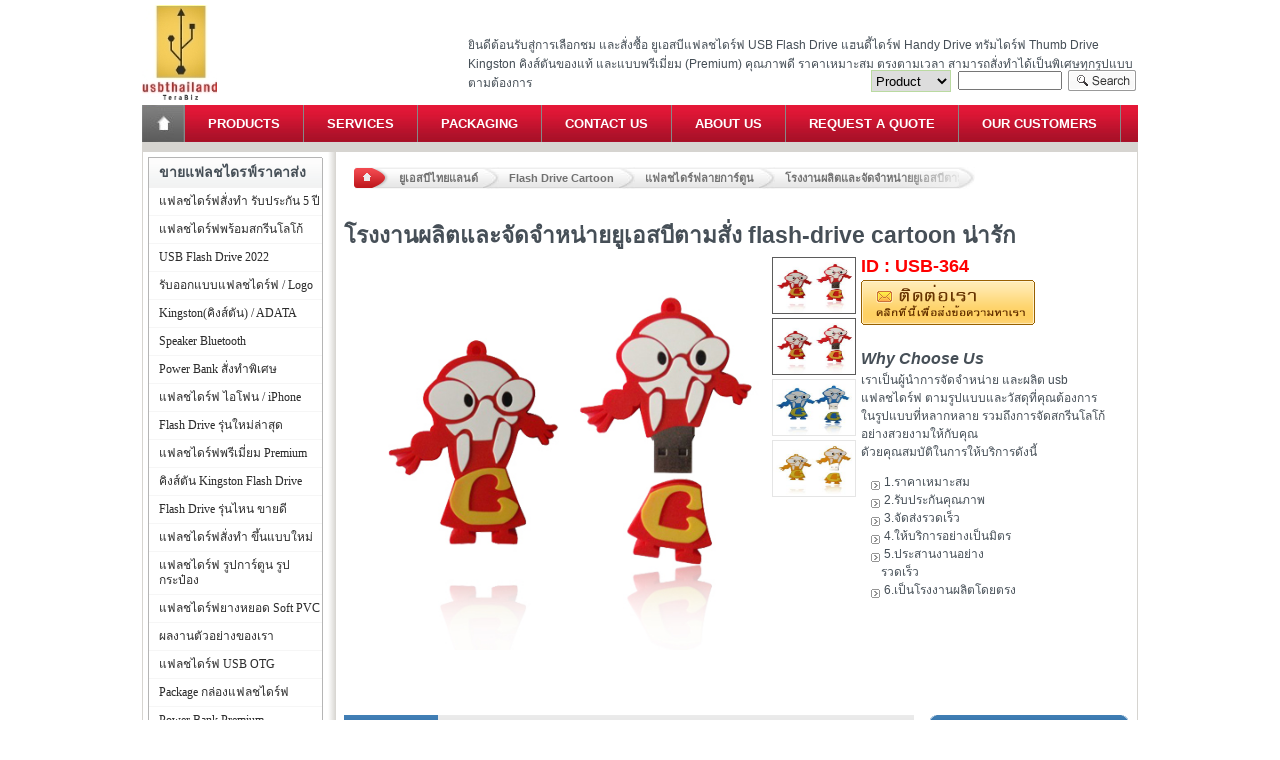

--- FILE ---
content_type: text/html
request_url: https://www.usbthailand.com/flash-drive-cartoon-can/cartoon-style/364.htm
body_size: 13015
content:
<!DOCTYPE html PUBLIC "-//W3C//DTD XHTML 1.0 Transitional//EN" "http://www.w3.org/TR/xhtml1/DTD/xhtml1-transitional.dtd">
<html>
<title>โรงงานผลิตและจัดจำหน่ายยูเอสบีตามสั่ง flash-drive cartoon น่ารัก 364</title>
<meta content="text/html; charset=windows-874" http-equiv="content-type" />
<meta content="ขายและรับผลิต รับทำ แฟลชไดร์ฟ ลายการ์ตูน Cartoon Flash-Drive แฟนซี น่ารัก ราคาถูก โรงงานผลิตและจัดยูเอสบีตามสั่ง flash-drive cartoon น่ารัก USB-364 ราคาส่ง" name="Description" />
<meta content="summary" name="twitter:card" />
<meta content="@usbthailand" name="twitter:site" />
<meta content="@wvirachai" name="twitter:creator" />
<meta content="โรงงานผลิตและจัดจำหน่ายยูเอสบีตามสั่ง flash-drive cartoon น่ารัก 364" name="twitter:title"/>
<meta content="ขายและรับผลิต รับทำ แฟลชไดร์ฟ ลายการ์ตูน Cartoon Flash-Drive แฟนซี น่ารัก ราคาถูก โรงงานผลิตและจัดยูเอสบีตามสั่ง flash-drive cartoon น่ารัก USB-364 ราคาส่ง" name="twitter:description" />
<meta content="https://www.usbthailand.com/photo/thumb/1-100603150U60-L.jpg" name="twitter:image" /><!-- 150X150 -->
<meta content="โรงงานผลิตและจัดจำหน่ายยูเอสบีตามสั่ง flash-drive cartoon น่ารัก 364 By USBThailand.Com" name="twitter:image:alt" />
<meta content="article" property="og:type" />
<meta content="โรงงานผลิตและจัดจำหน่ายยูเอสบีตามสั่ง flash-drive cartoon น่ารัก 364" property="og:title" />
<meta content="ขายและรับผลิต รับทำ แฟลชไดร์ฟ ลายการ์ตูน Cartoon Flash-Drive แฟนซี น่ารัก ราคาถูก โรงงานผลิตและจัดยูเอสบีตามสั่ง flash-drive cartoon น่ารัก USB-364 ราคาส่ง" name="og:description" /><!-- Char 143 -->
<meta content="https://www.usbthailand.com/flash-drive-cartoon-can/cartoon-style/364.htm" property="og:url" />
<meta content="https://www.usbthailand.com/photo/thumb/1-100603150U60-L.jpg" name="og:image" /><!-- Tag format OK - " /> -->
<meta content="โรงงานผลิตและจัดจำหน่ายยูเอสบีตามสั่ง flash-drive cartoon น่ารัก 364 By USBThailand.Com" name="og:image:alt" />
<meta content="1159338861" property="fb:admins" />
<meta content="Mr.Virachai Wongsena" name="Author" />
<meta content="width=device-width, initial-scale=1" name="viewport" />
<link rel="canonical" href="https://www.usbthailand.com/flash-drive-cartoon-can/cartoon-style/364.htm" />
<link rel="alternate" media="only screen and (max-width: 640px)" href="https://www.usbthailand.com/m/flash-drive-cartoon-can/cartoon-style/364.htm" />
<link rel="stylesheet" type="text/css" href="https://www.usbthailand.com/include/main.css" media="screen" onload="this.onload=null;this.removeAttribute('media');"  />
<!-- <link rel="stylesheet" type="text/css" href="https://www.usbthailand.com/include/163.css" media="screen" /> -->
<link rel="stylesheet" type="text/css" href="https://www.usbthailand.com/include/09.css" media="screen" onload="this.onload=null;this.removeAttribute('media');"  />
<!-- <link rel="stylesheet" type="text/css" href="https://www.usbthailand.com/include/stepNav.css"media="screen" /> -->
<link rel="shortcut icon" href="https://www.usbthailand.com/favicon.ico" />
<style>	@media print{body{background-color:#90ee90}}</style>
<script src="https://www.usbthailand.com/include/slim.js"></script>
<style>
div.productOptions p.price {
	max-height:18px;
	max-width: 148px; 
	overflow: hidden;
}

div.productOptions h3, div.productOptions a:last-child {
	max-height:44px;
	max-width: 146px; 
	overflow: hidden;
}
</style>
<!-- Facebook Pixel Code --> 
<script> 
!function(f,b,e,v,n,t,s) 
{if(f.fbq)return;n=f.fbq=function(){n.callMethod? 
n.callMethod.apply(n,arguments):n.queue.push(arguments)}; 
if(!f._fbq)f._fbq=n;n.push=n;n.loaded=!0;n.version='2.0'; 
n.queue=[];t=b.createElement(e);t.async=!0; 
t.src=v;s=b.getElementsByTagName(e)[0]; 
s.parentNode.insertBefore(t,s)}(window, document,'script', 
'https://connect.facebook.net/en_US/fbevents.js'); 
fbq('init', '922175784487584'); 
fbq('track', 'PageView'); 
</script> 
<noscript><img height="1" width="1" style="display:none" 
src="https://www.facebook.com/tr?id=922175784487584&ev=PageView&noscript=1" 
/></noscript> 
<!-- Google Tag Manager -->
<script>(function(w,d,s,l,i){w[l]=w[l]||[];w[l].push({'gtm.start':
new Date().getTime(),event:'gtm.js'});var f=d.getElementsByTagName(s)[0],
j=d.createElement(s),dl=l!='dataLayer'?'&l='+l:'';j.async=true;j.src=
'https://www.googletagmanager.com/gtm.js?id='+i+dl;f.parentNode.insertBefore(j,f);
})(window,document,'script','dataLayer','GTM-KGMBR8G');</script>
<!-- End Google Tag Manager โ€”>

<!-- Google Tag Manager -->
<script>(function(w,d,s,l,i){w[l]=w[l]||[];w[l].push({'gtm.start':
new Date().getTime(),event:'gtm.js'});var f=d.getElementsByTagName(s)[0],
j=d.createElement(s),dl=l!='dataLayer'?'&l='+l:'';j.async=true;j.src=
'https://www.googletagmanager.com/gtm.js?id='+i+dl;f.parentNode.insertBefore(j,f);
})(window,document,'script','dataLayer','GTM-KF8DK5KS');</script>
<!-- End Google Tag Manager -->

<!-- End Facebook Pixel Code -->
<script type="application/ld+json">
    {
      "@context": "https://schema.org",
      "@type": "ElectronicsStore",
	  "name": "USBThailand",
      "image": [
        "https://www.usbthailand.com/photos/USB_1x1.jpg",
        "https://www.usbthailand.com/photos/USB_4x3.jpg",
        "https://www.usbthailand.com/photos/USB_16x9.jpg"
       ],
      "address": {
        "@type": "PostalAddress",
        "streetAddress": "50/238 Moo4 Prachauthid Road, Tungkru, Tungkru",
        "addressLocality": "Bangkok",
        "addressRegion": "BKK",
        "postalCode": "10140",
        "addressCountry": "TH"
      },
      "review": {
        "@type": "Review",
        "reviewRating": {
          "@type": "Rating",
          "ratingValue": "5",
          "bestRating": "5"
        },
        "author": {
          "@type": "Person",
          "name": "Virachai Wongsena"
        }
      },
      "geo": {
        "@type": "GeoCoordinates",
        "latitude": 13.6314129,
        "longitude": 100.4981736
      },
      "url": "https://www.usbthailand.com/contactus.php",
      "telephone": "+66851692205",
      "servesCuisine": "Thailand",
      "priceRange": "$",
      "openingHoursSpecification": [
        {
          "@type": "OpeningHoursSpecification",
          "dayOfWeek": [
            "Monday",
            "Tuesday",
			"Wednesday",
            "Thursday",
            "Friday",
			"Saturday"
          ],
          "opens": "08:00",
          "closes": "18:00"
        }
      ]
    }
</script>
<style>
div#detailImage > img{max-height:450px};
</style>
<!-- <script src="https://www.usbthailand.com/include/jquery-2.2.4.min.js"></script> -->
</head>

<body style="margin-left:0px;">
<div class="clearfix" id="mainContainer">
<!-- Global site tag (gtag.js) - Google Analytics -->
<script async src="https://www.googletagmanager.com/gtag/js?id=UA-210325035-1"></script>
<script>
  window.dataLayer = window.dataLayer || [];
  function gtag(){dataLayer.push(arguments);}
  gtag('js', new Date());

  gtag('config', 'UA-210325035-1');
</script>
<script type="text/javascript">
 //UA-210325035-1 2021
 //UA-38310098-1 Old
 /*
  var _gaq = _gaq || [];
  _gaq.push(['_setAccount', 'UA-210325035-1']);
  _gaq.push(['_trackPageview']);
 
  (function() {
    var ga = document.createElement('script'); ga.type = 'text/javascript'; ga.async = true;
    ga.src = ('https:' == document.location.protocol ? 'https://ssl' : 'http://www') + '.google-analytics.com/ga.js';
    var s = document.getElementsByTagName('script')[0]; s.parentNode.insertBefore(ga, s);
  })();
 */
</script>
<div class="clearfix" id="topSection" style="padding-top:0px">

<div id="header" style="margin-top:0px">
<h1 id="H1Logo"><a class="hC" href="https://www.usbthailand.com/flash-drive.html" title="แฟลชไดร์ฟ ขายส่ง แฮนดี้ไดร์ฟ รับทำ Flash Drive ราคาถูก ทรัมไดร์ฟ">แฟลชไดร์ฟ ขายส่ง แฮนดี้ไดร์ฟ รับทำ Flash Drive ราคาถูก ทรัมไดร์ฟ</a></h1>
<div class="topsearch" style="margin-top:35px">
	<div class="toptext">ยินดีต้อนรับสู่การเลือกชม และสั่งซื้อ ยูเอสบีแฟลชไดร์ฟ USB Flash Drive แฮนดี้ไดร์ฟ Handy Drive ทรัมไดร์ฟ Thumb Drive Kingston คิงส์ตันของแท้ และแบบพรีเมี่ยม (Premium) คุณภาพดี ราคาเหมาะสม ตรงตามเวลา สามารถสั่งทำได้เป็นพิเศษทุกรูปแบบตามต้องการ</div>
	
	<div class="topsearch2" style="border:0px solid red;">
		<form enctype="multipart/form-data" method="get" action="https://www.usbthailand.com/search.php" style="padding:0px; margin:0px;">
			<table style="margin-top:0px;width:272px;" border="0" align="right">
				<tbody>
					<tr style="height: 20px;">
						<td style="padding:0px;border:0px;">
						<select id="search-option" class="search-option" name="searchtype" style="width:80px;">
							<option selected value="titlekeyword">Product</option>
							<option value=title>ID</option>
							</select>
						</td>
						<td style="padding:0px;border:0px;">
						<input name="keyword" style="width: 100px;">
						</td>
						<td style="text-align: right;padding:0px;border:0px;">
						<button class="search-submit" type="submit">Search</button>
						</td>
					</tr>
				</tbody>
			</table>
		</form>
	</div> 
</div>
</div>

<div id="menu" class="clearfix">
<ul style="padding:0px;border:0px;margin:0px;">
	<li class="home"><a title="USBThailand Home" href="https://www.usbthailand.com/flash-drive.html">Home</a></li>
	<li><a title="USBThailand Products" href="https://www.usbthailand.com/products/">Products</a></li>
	<li><a title="USBThailand Services" href="https://www.usbthailand.com/services.php">Services</a></li>
	<li><a title="USBThailand Packaging" href="https://www.usbthailand.com/packaging-flash-drive/">Packaging</a></li>
	<li><a title="Contact USBThailand" href="https://www.usbthailand.com/contactus.php">Contact Us</a></li>
	<li><a title="About USBThailand" href="https://www.usbthailand.com/aboutus.php">About Us</a></li>
	<li><a title="USBThailand Request" href="https://www.usbthailand.com/requestquote.php">Request a Quote</a></li>
	<li><a title="USBThailand Our Customers" href="https://www.usbthailand.com/our-portfolio/">Our Customers</a></li>
</ul>
</div>

</div>
	<div id="mainSection" style="margin-left:0px;">
		<div id="mainBg" class="clearfix" style="position:relative;z-index:1;">
			<div id="middleCol">

<!-- +Content -->
<div class="middleColContentWhite clearfix" id="product">
	<ul class="clearfix" id="breadcrumb">
		<li class="home">&nbsp;</li>
		<li><a href="https://www.usbthailand.com/flash-drive.html">ยูเอสบีไทยแลนด์</a></li>
		<!-- <li><a href="products.php">Products</a></li> -->
		<li><a href="https://www.usbthailand.com/flash-drive-cartoon-can/">Flash Drive Cartoon</a></li>
		<li><a href="https://www.usbthailand.com/flash-drive-cartoon-can/cartoon-style/">แฟลชไดร์ฟลายการ์ตูน</a></li>
		<li class="last"><a href="https://www.usbthailand.com/flash-drive-cartoon-can/cartoon-style/364.htm">โรงงานผลิตและจัดจำหน่ายยูเอสบีตามสั่ง flash-drive cartoon น่ารัก</a><p id="plinear"></p><p></p></li>
	</ul><!-- style="color:transparent" -->
<!-- {
    "@type": "ListItem",
    "position": 1,
    "name": "ยูเอสบีไทยแลนด์",
    "item": "https://www.usbthailand.com/flash-drive.html"
  }, -->
<script type="application/ld+json">
{
  "@context": "https://schema.org",
  "@type": "BreadcrumbList",
  "itemListElement": [{
    "@type": "ListItem",
    "position": 1,
    "name": "Flash Drive Cartoon",
    "item": "https://www.usbthailand.com/flash-drive-cartoon-can/view-all.html"
  },{
    "@type": "ListItem",
    "position": 2,
    "name": "แฟลชไดร์ฟลายการ์ตูน",
    "item": "https://www.usbthailand.com/flash-drive-cartoon-can/cartoon-style/view-all.html"
  },{
    "@type": "ListItem",
    "position": 3,
    "name": "โรงงานผลิตและจัดจำหน่ายยูเอสบีตามสั่ง flash-drive cartoon น่ารัก",
    "item": "https://www.usbthailand.com/flash-drive-cartoon-can/cartoon-style/364.htm"
  }]
}
</script>		
	<div class="clearfix"><h2 class="text" style="font-size: 2.25em;">โรงงานผลิตและจัดจำหน่ายยูเอสบีตามสั่ง flash-drive cartoon น่ารัก</h2></div>

	<div id="detailImage">
	<img src="https://www.usbthailand.com/photo/1-100603150U60-L.jpg" alt="โรงงานผลิตและจัดจำหน่ายยูเอสบีตามสั่ง flash-drive cartoon น่ารัก" title="โรงงานผลิตและจัดจำหน่ายยูเอสบีตามสั่ง flash-drive cartoon น่ารัก" id="prodImg" name="prodImg" width="400" height="100%" style="max-height:400px"/>
	</div>
	<div class="padBottom" id="prodImages">
		<ul class="clearfix" id="imageGallery">
			<li class="selected" onmouseover="markSelected(this)">
				<a href="#" onclick="return false;"> 
<img src="https://www.usbthailand.com/photo/thumb/1-100603150U60-L.jpg" alt="โรงงานผลิตและจัดจำหน่ายยูเอสบีตามสั่ง flash-drive cartoon น่ารัก" title="โรงงานผลิตและจัดจำหน่ายยูเอสบีตามสั่ง flash-drive cartoon น่ารัก" onmouseover="prodImg.src='https://www.usbthailand.com/photo/1-100603150U60-L.jpg';return false;">
				</a>
			</li>
			<li class="selected" onmouseover="markSelected(this)">
				<a href="#" onclick="return false;"> 
<img src="https://www.usbthailand.com/photo/thumb/1-100603150914547.jpg" alt="รับทำ โรงงานผลิตและจัดจำหน่ายยูเอสบีตามสั่ง flash-drive cartoon น่ารัก" title="โรงงานผลิตและจัดจำหน่ายยูเอสบีตามสั่ง flash-drive cartoon น่ารัก" onmouseover="prodImg.src='https://www.usbthailand.com/photo/1-100603150914547.jpg';return false;">
				</a>
			</li>
			<li onmouseover="markSelected(this)">
				<a href="#" onclick="return false;"> 
<img src="https://www.usbthailand.com/photo/thumb/1-100603150929292.jpg" alt="รับผลิต โรงงานผลิตและจัดจำหน่ายยูเอสบีตามสั่ง flash-drive cartoon น่ารัก" title="โรงงานผลิตและจัดจำหน่ายยูเอสบีตามสั่ง flash-drive cartoon น่ารัก" onmouseover="prodImg.src='https://www.usbthailand.com/photo/1-100603150929292.jpg';return false;"> 
				</a>
			</li>
			<li onmouseover="markSelected(this)">
				<a href="#" onclick="return false;">
<img src="https://www.usbthailand.com/photo/thumb/1-100603150951914.jpg" alt="สั่งทำ โรงงานผลิตและจัดจำหน่ายยูเอสบีตามสั่ง flash-drive cartoon น่ารัก" title="โรงงานผลิตและจัดจำหน่ายยูเอสบีตามสั่ง flash-drive cartoon น่ารัก" onmouseover="prodImg.src='https://www.usbthailand.com/photo/1-100603150951914.jpg';return false;"> 
				</a>
			</li>
		</ul>
	</div>

	<div class="padBottom" id="prodDetail">
		<div class="clearfix" id="detailText">
			<div class="fL">
				<p class="price padBottom" style="width:275px">ID : USB-364</p>
				<p class="inStock" id="stock">
					<a href="https://www.usbthailand.com/requestquote.php"><img src="https://www.usbthailand.com/images/inquire.gif" border="0" alt="request quote" width="174" height="45" alt="request quote"/></a></p>				
			</div>
		</div>
		<p class="shipping padTop"><em>Why Choose Us</em></p>
		<p>เราเป็นผู้นำการจัดจำหน่าย และผลิต usb แฟลชไดร์ฟ ตามรูปแบบและวัสดุที่คุณต้องการ
		<br>ในรูปแบบที่หลากหลาย รวมถึงการจัดสกรีนโลโก้ อย่างสวยงามให้กับคุณ
		<br>ดัวยคุณสมบัติในการให้บริการดังนี้	</p>
		<ul class="padTop bullet">
			<li>&nbsp;1.ราคาเหมาะสม</li>
			<li>&nbsp;2.รับประกันคุณภาพ</li>
			<li>&nbsp;3.จัดส่งรวดเร็ว</li>
			<li>&nbsp;4.ให้บริการอย่างเป็นมิตร</li>
			<li>&nbsp;5.ประสานงานอย่างรวดเร็ว</li>			
			<li>&nbsp;6.เป็นโรงงานผลิตโดยตรง</li>
		</ul>
	</div>
</div><!-- 1586969756 -->
<!-- TEST 364--><!-- TEST https://www.usbthailand.com/flash-drive-cartoon-can/cartoon-style/364.htm--><script type="application/ld+json">
{
  "@context": "https://schema.org/",
  "@type": "Product",
  "name": "โรงงานผลิตและจัดจำหน่ายยูเอสบีตามสั่ง flash-drive cartoon น่ารัก",
  "image": ["https://www.usbthailand.com/photo/1-100603150914547.jpg","https://www.usbthailand.com/photo/thumb/1-100603150U60-L.jpg"],
  "description": "ขายและรับผลิต รับทำ แฟลชไดร์ฟ ลายการ์ตูน Cartoon Flash-Drive แฟนซี น่ารัก ราคาถูก โรงงานผลิตและจัดยูเอสบีตามสั่ง flash-drive cartoon น่ารัก USB-364 ราคาส่ง.",
  "sku": "364",
  "mpn": "USBThailand.364",
  "brand": {
    "@type": "Brand",
    "name": "USBThailand"
	}}
</script>
<div class="middleColContentWhite clearfix">
	<div class="clearfix">
		<div id="moreInfo">
			<h3 class="bar"><span>ข้อมูลเพิ่มเติม</span></h3>
			<div class="pad">
				<table cellspacing="0" cellpadding="0" align="center" id="capacityChart">
					<tbody>
						<tr  class="even" >
							<td style="text-align:left;width:120px;">ความจุ :</td>
							<td style="text-align:left;">128MB, 256MB, 512MB, 1GB, 2GB, 4GB, 8GB, 16GB</td>
						</tr>
						<tr >
							<td style="text-align:left;width:120px;">ขนาด :</td>
							<td style="text-align:left;">2 1/2 x 3/4 x 3/8 ( 71.1mm x 19.4mm x 7.5mm )</td>
						</tr>
						<tr  class="even" >
							<td style="text-align:left;width:120px;">ประเภท :</td>
							<td style="text-align:left;">Screen Print | Engrave</td>
						</tr>
						<tr >
							<td style="text-align:left;width:120px;">ระบบปฏิบัติการ :</td>
							<td style="text-align:left;">Win 98/SE/2000/XP/Vista/win7 | Linux | Mac</td>
						</tr>
						<tr  class="even" >
							<td style="text-align:left;width:120px;">อายุการใช้งาน :</td>
							<td style="text-align:left;">10 ปี</td>
						</tr>
						<tr >
							<td style="text-align:left;width:120px;">มาตรฐาน :</td>
							<td style="text-align:left;">RoHS/WEEE</td>
						</tr>
						<tr  class="even" >
							<td style="text-align:left;width:120px;">การเชื่อมต่อ :</td>
							<td style="text-align:left;">Hi - Speed USB 2.0 และ 1.1</td>
						</tr>
						<tr >
							<td style="text-align:left;width:120px;">ใช้กับระบบคอมพิวเตอร์ :</td>
							<td style="text-align:left;">Mac และเครื่องคอมพิวเตอร์</td>
						</tr>
						<tr  class="even" >
							<td style="text-align:left;width:120px;">สี :</td>
							<td style="text-align:left;">จำหน่าย, อาจต้องใช้ปริมาณการสั่งซื้อขั้นต่ำ</td>
						</tr>
						<tr >
							<td style="text-align:left;width:120px;">เวลาผลิตและขนส่ง :</td>
							<td style="text-align:left;">15-20 วัน</td>
						</tr>
						<tr  class="even" >
							<td style="text-align:left;width:120px;">การสั่งซื้อด่วน :</td>
							<td style="text-align:left;">บริการตามความต้องการ</td>
						</tr>
						<tr >
							<td style="text-align:left;width:120px;">แหล่งจ่ายไฟ :</td>
							<td style="text-align:left;">ไม่ต้องจ่ายไฟภายนอก</td>
						</tr>
						<tr  class="even" >
							<td style="text-align:left;width:120px;">รับประกัน :</td>
							<td style="text-align:left;">1 ปีการรับประกัน</td>
						</tr>
						<tr >
							<td style="text-align:left;width:120px;">ไดร์เวอร์ :</td>
							<td style="text-align:left;">Plug and Play เข้ากันได้ (ความต้องการสำหรับ Windows 98/95)</td>
						</tr>
						<tr  class="even" >
							<td style="text-align:left;width:120px;">ความเร็วในการอ่าน :</td>
							<td style="text-align:left;">9 -- 11 MB / วินาที (USB 2.0)</td>
						</tr>
						<tr >
							<td style="text-align:left;width:120px;">เขียนความเร็ว :</td>
							<td style="text-align:left;">2 -- 5 MB / วินาที (USB 2.0)</td>
						</tr>


					</tbody>
				</table>

<div id="moreinfo" style="font-size: 14px">
				
<br><p>เพิ่มพื้นที่เพื่อจัดเก็บรูปถ่ายให้มากขึ้น. การสำรองข้อมูลอัตโนมัติทำได้ง่ายๆ แค่เสียบอุปกรณ์. จะช่วยให้คุณสามารถย้ายไฟล์ไปไว้ในคอมพิวเตอร์ได้อย่างรวดเร็ว.</p><br>


<br><p><div class="descPhotoData"><img width="500" height="100%" src="https://www.usbthailand.com/photo/1-100603150929292.jpg" alt="รับผลิต โรงงานผลิตและจัดจำหน่ายยูเอสบีตามสั่ง flash-drive cartoon น่ารัก" title="รับผลิต โรงงานผลิตและจัดจำหน่ายยูเอสบีตามสั่ง flash-drive cartoon น่ารัก" /></div></p><br><br><p>รับทำแฟลชไดร์ฟการ์ตูน แฟลชไดรฟ์แฟนซี รับผลิตแฟลชไดร์ฟราคาถูก จำหน่ายแฟลชไดร์ฟสวยๆ เท่ๆ ของพรีเมี่ยม USB พรีเมี่ยม สินค้าพรีเมี่ยมราคาส่ง ร้านขายแฟลชไดร์ฟ</p><br>


<br><p><div class="descPhotoData"><img width="500" height="100%" src="https://www.usbthailand.com/photo/1-100603150914547.jpg" alt="รับทำ โรงงานผลิตและจัดจำหน่ายยูเอสบีตามสั่ง flash-drive cartoon น่ารัก" title="รับทำ โรงงานผลิตและจัดจำหน่ายยูเอสบีตามสั่ง flash-drive cartoon น่ารัก" /></div></p><br><br><p>ต้องการแฟลชไดร์ฟ Flash drive ตัวเล็ก เหมาะสำหรับการพกพา จุข้อมูลได้เยอะ ทั้งเพลง  และรูปภาพ เลือกซื้อแฟลชไดร์ฟ หลายยี่ห้อ ราคาถูกที่สุด ได้ที่ USBThailand</p><br>


<br><p><div class="descPhotoData"><img width="500" height="100%" src="https://www.usbthailand.com/photo/1-100603150U60-L.jpg" alt="โรงงานผลิตและจัดจำหน่ายยูเอสบีตามสั่ง flash-drive cartoon น่ารัก" title="โรงงานผลิตและจัดจำหน่ายยูเอสบีตามสั่ง flash-drive cartoon น่ารัก" /></div></p><br><br><p>รับผลิตแฟลชไดร์ฟ USB Powerbank และสาย cable usb ราคาโรงงาน พร้อมพิมพ์โลโก้ โดยรับทำแฟลชไดร์ฟได้ทุกรูปแบบ สนใจสอบถามได้ Line : @UsbThailand</p><br>


<br><p><div class="descPhotoData"><img width="500" height="100%" src="https://www.usbthailand.com/photo/1-100603150951914.jpg" alt="สั่งทำ โรงงานผลิตและจัดจำหน่ายยูเอสบีตามสั่ง flash-drive cartoon น่ารัก" title="สั่งทำ โรงงานผลิตและจัดจำหน่ายยูเอสบีตามสั่ง flash-drive cartoon น่ารัก" /></div></p><br><br><p>แฟลชไดร์ฟสำหรับอุปกรณ์ Android แบบ OTG นี่เป็นแฟลชไดร์ฟที่คุณต้องการ เป็นแฟลชไดร์ฟที่โอนถ่ายได้รวดเร็วและง่ายดายจากสมาร์ทโฟน Android OTG ไปยัง Mac ของคุณ</p><br><p>&nbsp;</p>
<div id="descPhoto">
</div>
<p>&nbsp;</p><hr style="margin:3px 0px" /><p class="entry-meta">
Updated : <span datetime="2020-04-15T23:55:56+07:00" itemprop="dateModified" class="entry-time">15th Apr, 2020</span>
<span class="entry-author" itemprop="author" itemscope="" itemtype="https://schema.org/Person">
By&nbsp;<a href="https://www.facebook.com/virachai.wongsena" class="entry-author-link" itemprop="url" rel="author" target="_blank"><span class="entry-author-name" itemprop="name">Virachai Wongsena</span></a></span>
Created : <span datetime="2011-02-23T12:10:32+07:00" itemprop="dateCreated datePublished" class="entry-time">23rd Feb, 2011</span>
</p>
<hr style="margin:3px 0px" /><p><strong>Tags :</strong>
USB-364</p>
				</div>
			</div>
		</div>
			
		<div id="related">
			<div class="SideProducts">Quick Nav Menu</div>
			<div id="SideNav2" style="max-height:460;position: relative;overflow: hidden;">
				<ul>
<li class="cat"><a href="https://www.usbthailand.com/flash-drive-cartoon-can/">แฟลชไดร์ฟ รูปการ์ตูน รูปกระป๋อง</a></li>
<li>&nbsp;-&nbsp;<a href="https://www.usbthailand.com/flash-drive-cartoon-can/can-coca-cola-style/">แฟลชไดร์ฟกระป๋องน้ำอัดลม</a></li>
<li>&nbsp;-&nbsp;<a href="https://www.usbthailand.com/flash-drive-cartoon-can/cartoon-style/">แฟลชไดร์ฟลายการ์ตูน</a></li>
<li class="cat"><a href="https://www.usbthailand.com/kingston-adata/">Kingston(คิงส์ตัน) / ADATA</a></li>
<li class="cat"><a href="https://www.usbthailand.com/flash-drive-premium/">แฟลชไดร์ฟพรีเมี่ยม Premium</a></li>
<li class="cat"><a href="https://www.usbthailand.com/kingston-flash-drive-datatraveler/">คิงส์ตัน Kingston Flash Drive</a></li>
<li class="cat"><a href="https://www.usbthailand.com/new-power-bank-premium/">Power Bank รุ่นใหม่ล่าสุด</a></li>
<li class="cat"><a href="https://www.usbthailand.com/our-portfolio/">ผลงานตัวอย่างของเรา</a></li>
<li class="cat"><a href="https://www.usbthailand.com/custom-shaped-flash-drive/">แฟลชไดร์ฟสั่งทำ ขึ้นแบบใหม่</a></li>
<li class="cat"><a href="https://www.usbthailand.com/best-sellers-flash-drive/">Flash Drive รุ่นไหน ขายดี</a></li>
<li class="cat"><a href="https://www.usbthailand.com/speaker-bluetooth/">Speaker Bluetooth</a></li>
<li class="cat"><a href="https://www.usbthailand.com/packaging-flash-drive/">Package กล่องแฟลชไดร์ฟ</a></li>
<li class="cat"><a href="https://www.usbthailand.com/gadgets-it/">อุปกรณ์ ไอที gadgets</a></li>
<li class="cat"><a href="https://www.usbthailand.com/power-pank-premium/">Power Bank Premium</a></li>
<li class="cat"><a href="https://www.usbthailand.com/blog/">USB Flash Drive 2022</a></li>
<li class="cat"><a href="https://www.usbthailand.com/flash-drive-printed-logo/">แฟลชไดร์ฟพร้อมสกรีนโลโก้</a></li>
<li class="cat"><a href="https://www.usbthailand.com/custom-shaped-power-bank/">Power Bank  สั่งทำพิเศษ</a></li>
<li class="cat"><a href="https://www.usbthailand.com/otg-cable/">แฟลชไดร์ฟ USB OTG</a></li>
<li class="cat"><a href="https://www.usbthailand.com/new-flash-drive-premium/">Flash Drive รุ่นใหม่ล่าสุด</a></li>
<li class="cat"><a href="https://www.usbthailand.com/rubber-pvc-flash-drive/">แฟลชไดร์ฟยางหยอด Soft PVC</a></li>
<li class="cat"><a href="https://www.usbthailand.com/flash-drive-iphone/">แฟลชไดร์ฟ ไอโฟน / iPhone</a></li>
<li class="cat"><a href="https://www.usbthailand.com/flash-drive-design/">รับออกแบบแฟลชไดร์ฟ / Logo</a></li>
				</ul>

				<p class="read-more">&nbsp;</p>
			</div>
		</div>
	</div>

	<div>
<h3 class="bar"><span><a style="text-decoration: none;color:white" href="#">สินค้าที่เกี่ยวข้อง / สินค้าที่ใกล้เคียง : แฟลชไดร์ฟลายการ์ตูน</span></h3>
		<div class="clearfix">
			<div class="row clearfix">
			<div class="productOptions">
				<a href="https://www.usbthailand.com/flash-drive-cartoon-can/cartoon-style/1135.htm"><img src="https://www.usbthailand.com/photo/thumb/1427555678-0.jpg" width="131" height="131" alt="ร้านขาย handydrive พร้อมสกรีนโลโก้ Cartoon USB Flash Drive" title="ร้านขาย handydrive พร้อมสกรีนโลโก้ Cartoon USB Flash Drive" /></a>
				<!-- <p class="price">USB-626</p> -->
				<h3><a href="https://www.usbthailand.com/flash-drive-cartoon-can/cartoon-style/1135.htm">ร้านขาย handydrive พร้อมสกรีนโลโก้ Cartoon USB Flash Drive</a></h3>
			</div>
			<div class="productOptions">
				<a href="https://www.usbthailand.com/flash-drive-cartoon-can/cartoon-style/1136.htm"><img src="https://www.usbthailand.com/photo/thumb/1427555713-0.jpg" width="131" height="131" alt="โรงงานผลิตยูเอสบีแฟลชไดร์ฟตามแบบ แฟลชไดร์ฟ ลายการ์ตูน แปลกๆ" title="โรงงานผลิตยูเอสบีแฟลชไดร์ฟตามแบบ แฟลชไดร์ฟ ลายการ์ตูน แปลกๆ" /></a>
				<!-- <p class="price">USB-627</p> -->
				<h3><a href="https://www.usbthailand.com/flash-drive-cartoon-can/cartoon-style/1136.htm">โรงงานผลิตยูเอสบีแฟลชไดร์ฟตามแบบ แฟลชไดร์ฟ ลายการ์ตูน แปลกๆ</a></h3>
			</div>
			<div class="productOptions">
				<a href="https://www.usbthailand.com/flash-drive-cartoon-can/cartoon-style/1137.htm"><img src="https://www.usbthailand.com/photo/thumb/1427555753-0.jpg" width="131" height="131" alt="ร้านขายส่ง ทรัมไดร์ฟ พร้อมเลเซอร์โลโก้ แฟลชไดร์ฟ ลายการ์ตูน เท่ๆ" title="ร้านขายส่ง ทรัมไดร์ฟ พร้อมเลเซอร์โลโก้ แฟลชไดร์ฟ ลายการ์ตูน เท่ๆ" /></a>
				<!-- <p class="price">USB-628</p> -->
				<h3><a href="https://www.usbthailand.com/flash-drive-cartoon-can/cartoon-style/1137.htm">ร้านขายส่ง ทรัมไดร์ฟ พร้อมเลเซอร์โลโก้ แฟลชไดร์ฟ ลายการ์ตูน เท่ๆ</a></h3>
			</div>
			<div class="productOptions">
				<a href="https://www.usbthailand.com/flash-drive-cartoon-can/cartoon-style/1138.htm"><img src="https://www.usbthailand.com/photo/thumb/1427555793-0.jpg" width="131" height="131" alt="โรงงานผลิต thumbdrive พร้อมเลเซอร์ Cartoon USB Flash Drive" title="โรงงานผลิต thumbdrive พร้อมเลเซอร์ Cartoon USB Flash Drive" /></a>
				<!-- <p class="price">USB-629</p> -->
				<h3><a href="https://www.usbthailand.com/flash-drive-cartoon-can/cartoon-style/1138.htm">โรงงานผลิต thumbdrive พร้อมเลเซอร์ Cartoon USB Flash Drive</a></h3>
			</div>
			<div class="productOptions">
				<a href="https://www.usbthailand.com/flash-drive-cartoon-can/cartoon-style/1139.htm"><img src="https://www.usbthailand.com/photo/thumb/1427555848-0.jpg" width="131" height="131" alt="โรงงานผลิตและขายส่งแฟลชไดรฟ์ราคาถูก แฟลชไดร์ฟ แฟนซี ราคาส่ง" title="โรงงานผลิตและขายส่งแฟลชไดรฟ์ราคาถูก แฟลชไดร์ฟ แฟนซี ราคาส่ง" /></a>
				<!-- <p class="price">USB-630</p> -->
				<h3><a href="https://www.usbthailand.com/flash-drive-cartoon-can/cartoon-style/1139.htm">โรงงานผลิตและขายส่งแฟลชไดรฟ์ราคาถูก แฟลชไดร์ฟ แฟนซี ราคาส่ง</a></h3>
			</div>
	
			</div>
		</div>
	</div>
	
	<div style="padding: 5px 10px 5px 5px; margin-top: 10px; width: 750px; margin-bottom: 10px;font-size:13px;">
<div style="border-bottom: 4px solid rgb(204, 204, 204); padding-bottom: 5px; color: rgb(0, 153, 255); font-size: 18px; font-weight: bolder;">
Why Choose Us?
</div>
		<div style="margin: 10px; width: 320px; float: left; height: 65px;">
			<div style="width: 50px; float: left; height: 50px; margin-right: 5px;"><img width="48" height="47" src="https://www.usbthailand.com/detail/f_spot1.jpg" alt="จำนวนการสั่งซื้อขั้นต่ำ เริ่มต้นที่ 100 ชิ้นสำหรับการสั่งทำพร้อมพิมพ์โลโก"/></div>
			<div style="width: 260px; float: left; margin-right: 5px;"><h3>จำนวนการสั่งซื้อขั้นต่ำ</h3>เริ่มต้นที่ 100 ชิ้นสำหรับการสั่งทำพร้อมพิมพ์โลโก้</div>
		</div>

		<div style="margin: 10px; width: 340px; float: left; height: 65px;">
			<div style="width: 50px; float: left; height: 50px; margin-right: 5px;"><img width="48" height="47" src="https://www.usbthailand.com/detail/f_spot4.jpg" alt="Fast Delivery ระยะเวลา 15 วันนับจากวันที่ทำการยืนยันการสั่งซื้อ"/></div>
			<div style="width: 270px; float: left; margin-right: 5px;">
<h3>Fast Delivery</h3>ระยะเวลา 15 วันนับจากวันที่ทำการยืนยันการสั่งซื้อ</div>
		</div>

		<div style="margin: 10px; width: 320px; float: left; height: 65px;">
			<div style="width: 50px; float: left; height: 50px; margin-right: 5px;"><img width="48" height="47" src="https://www.usbthailand.com/detail/f_spot6.jpg" alt="Easy pay โอนเงินมัดจำบางส่วนผ่านธนาคาร และจ่ายที่เหลือ ณ วันรับสินค้า"/></div>
			<div style="width: 260px; float: left; margin-right: 5px;">
<h3>Easy pay</h3>โอนเงินมัดจำบางส่วนผ่านธนาคาร และจ่ายที่เหลือ ณ วันรับสินค้า</div>
		</div>

		<div style="margin: 10px; width: 320px; float: left; height: 65px;">
			<div style="width: 50px; float: left; height: 50px; margin-right: 5px;"><img width="48" height="47" src="https://www.usbthailand.com/detail/f_spot2.jpg" alt="Shipping worldwide จัดส่งทั้งในประเทศและระหว่างประเทศ ค่าขนส่งตามน้ำหนักและตามค่าใช้จ่ายจริง"/></div>
			<div style="width: 260px; float: left; margin-right: 5px;">
<h3>Shipping worldwide</h3>จัดส่งทั้งในประเทศและระหว่างประเทศ ค่าขนส่งตามน้ำหนักและตามค่าใช้จ่ายจริง</div>
		</div>
	</div>
</div>
<!-- -Content -->
<div class="clearfix" id="footer">
<ul class="clearfix"> 
<li>
<img border="0" src="https://www.usbthailand.com/images/ingram_logo.jpg" alt="ingram logo" title="ingram logo" height="48" width="110"></li>
<li>
<img border="0" src="https://www.usbthailand.com/images/kingston_logo.jpg" alt="kingston logo" title="kingston logo" height="44" width="215"></li>
</ul>
<div class="solidLine"></div>
<p id="footerHref" style="font-size:14px;">
Copyright &copy;2011-2019 บริษัท เทราบิส จำกัด <br>Tel : คุณณีรนุช  085-169-2205  , 02-871-5599 , 02-871-6399 / FAX : +66- 02-871-5599
<br> E-Mail : <span id="mailllist">sales@usbthailand.com, neeranut@usbthailand.com, neeranut09@gmail.com</span>
<br>
<br><span id="linegroup"><strong>Line : @UsbThailand</strong>
<br><a href="http://line.me/ti/p/~@usbthailand" target="_blank"><img src="https://www.usbthailand.com/images/addfriends_en.png" alt="USBThailand รับผลิต Flash Drive ราคาถูก" 
width="100" height="31"></a></span>
</p>
<div id="share-buttons" style="padding:25px">
    
    <!-- Facebook -->
    <a href="http://www.facebook.com/sharer.php?u=http://www.usbthailand.com/flash-drive-cartoon-can/cartoon-style/364.htm" target="_blank" class="bg-facebook">
	<span>facebook</span></a>
    
    <!-- LinkedIn -->
    <a href="http://www.linkedin.com/shareArticle?mini=true&amp;url=http://www.usbthailand.com/flash-drive-cartoon-can/cartoon-style/364.htm" target="_blank" class="bg-linkedin">
        <span>linkedin</span><!-- <img src="https://www.usbthailand.com/images/linkedin.png" alt="LinkedIn"> -->
    </a>
    
    <!-- Pinterest -->
    <!-- <a href="javascript:void((function()%7Bvar%20e=document.createElement('script');e.setAttribute('type','text/javascript');e.setAttribute('charset','UTF-8');e.setAttribute('src','http://assets.pinterest.com/js/pinmarklet.js?r='+Math.random()*99999999);document.body.appendChild(e)%7D)());" class="bg-pinterest">
        <span>pinterest</span> --><!-- <img src="https://www.usbthailand.com/images/pinterest.png" alt="Pinterest"> -->
   <!--  </a> -->
    
   <!-- Twitter -->
    <a href="https://twitter.com/share?url=http://www.usbthailand.com/flash-drive-cartoon-can/cartoon-style/364.htm&amp;text=Simple%20Share%20Buttons&amp;hashtags=simplesharebuttons" target="_blank" class="bg-twitter">
        <span>twitter</span><!-- <img src="https://www.usbthailand.com/images/twitter.png" alt="Twitter"> -->
    </a>  

</div>
<div class="clearfix"></div>
<div style="padding:25px;font-size:14px">
<h2 style="font-size:14px;">ขายและรับผลิต รับทำ แฟลชไดร์ฟ ลายการ์ตูน Cartoon Flash-Drive แฟนซี น่ารัก ราคาถูก โรงงานผลิตและจัดยูเอสบีตามสั่ง flash-drive cartoon น่ารัก USB-364 ราคาส่ง</h2></div>

</div>
<script>
	function checkContact(obj) {
		
		if (obj.uname.value  == "" ) {
			alert("Please Enter Data");
			obj.uname.focus();
			return false;
		}
		if (obj.email.value  == "" ) {
			alert("Please Enter Data");
			obj.email.focus();
			return false;
		} 	
		if (obj.title.value  == "" ) {
			alert("Please Enter Data");
			obj.title.focus();
			return false;
		} 	
		if (obj.msg.value  == "" ) {
			alert("Please Enter Data");
			obj.msg.focus();
			return false;
		} 	
		return true; 
	}
	//setTimeout(function(){ document.getElementById("share-buttons").style.display = "block"; }, 5000);

$( document ).ready(function() {
	/*$( "div.productOptions p.price" ).each(function( i ) {
		if($( this ).height() > 20)
			$( this ).css("font-size", "11px");
			//$( this ).hide();
	});
	setTimeout(function(){ 
		$( "div.productOptions p.price" ).each(function( i ) {
			if($( this ).height() > 20)
			{
				$( this ).css("font-size", "10px");				
			}
			if($( this ).height() < 18) $( this ).css("height", "18px");
		}); 
	}, 2000);*/
});
</script>
<script type="application/ld+json">
    {
      "@context": "https://schema.org",
      "@type": "WebSite",
      "@id":"https://www.usbthailand.com/#website",
      "url": "https://www.usbthailand.com/flash-drive.html",
      "name":"usbthailand.com",
      "inLanguage":"en-US",
      "potentialAction": {
        "@type": "SearchAction",
        "target": {
          "@type": "EntryPoint",
          "urlTemplate": "https://www.usbthailand.com/search.php?searchtype=titlekeyword&keyword={search_term_string}"
        },
        "query-input": "required name=search_term_string"
      }
    }
</script>
<script async src="https://www.googletagmanager.com/gtag/js?id=UA-210325035-1"></script>
<script>
  window.dataLayer = window.dataLayer || [];
  function gtag(){dataLayer.push(arguments);}
  gtag('js', new Date());

  gtag('config', 'UA-210325035-1');
</script>
<script type="text/javascript">
/*
  var _gaq = _gaq || [];
  _gaq.push(['_setAccount', 'UA-16218513-5']);
  _gaq.push(['_trackPageview']);

  (function() {
    var ga = document.createElement('script'); ga.type = 'text/javascript'; ga.async = true;
    ga.src = ('https:' == document.location.protocol ? 'https://ssl' : 'http://www') + '.google-analytics.com/ga.js';
    var s = document.getElementsByTagName('script')[0]; s.parentNode.insertBefore(ga, s);
  })();
*/
</script>
			</div>
			<div id="leftCol" class="homeL">
<div class="cate-box"><!-- แฟลชไดรฟ์ แบบไหนดี -->
	<div id="cate-h3"><h3>ขายแฟลชไดรฟ์ราคาส่ง</h3></div>
	<div class="box">
		<ul id="categories">
			<li><a href="https://www.usbthailand.com/catalog.html">แฟลชไดร์ฟสั่งทำ รับประกัน 5 ปี</a>
			<li><a href="https://www.usbthailand.com/flash-drive-printed-logo/">แฟลชไดร์ฟพร้อมสกรีนโลโก้</a>
			</li>
			<li><a href="https://www.usbthailand.com/blog/">USB Flash Drive 2022</a>
			</li>
			<li><a href="https://www.usbthailand.com/flash-drive-design/">รับออกแบบแฟลชไดร์ฟ / Logo</a>
			</li>
			<li><a href="https://www.usbthailand.com/kingston-adata/">Kingston(คิงส์ตัน) / ADATA</a>
				<ul class="categories-sub" onmouseover="this.parentNode.className='current';" onmouseout="this.parentNode.className='';">
					<li class="first-sub"><a href="https://www.usbthailand.com/kingston-adata/kingston-usb-flash-drive/">Kingston USB Flash Drives</a></li>
					<li class="first-sub"><a href="https://www.usbthailand.com/kingston-adata/adata-usb-flash-drive/">ADATA USB Flash Drives</a></li>
					<div class="clear"></div>
				</ul>
				<div class="clear"></div>
			</li>
			<li><a href="https://www.usbthailand.com/speaker-bluetooth/">Speaker Bluetooth</a>
			</li>
			<li><a href="https://www.usbthailand.com/custom-shaped-power-bank/">Power Bank  สั่งทำพิเศษ</a>
			</li>
			<li><a href="https://www.usbthailand.com/flash-drive-iphone/">แฟลชไดร์ฟ ไอโฟน / iPhone</a>
				<ul class="categories-sub" onmouseover="this.parentNode.className='current';" onmouseout="this.parentNode.className='';">
					<li class="first-sub"><a href="https://www.usbthailand.com/flash-drive-iphone/3in1-otg/">3in1 Lightning USB OTG iPhone</a></li>
					<div class="clear"></div>
				</ul>
				<div class="clear"></div>
			</li>
			<li><a href="https://www.usbthailand.com/new-flash-drive-premium/">Flash Drive รุ่นใหม่ล่าสุด</a>
			</li>
			<li><a href="https://www.usbthailand.com/flash-drive-premium/">แฟลชไดร์ฟพรีเมี่ยม Premium</a>
				<ul class="categories-sub" onmouseover="this.parentNode.className='current';" onmouseout="this.parentNode.className='';">
					<li class="first-sub"><a href="https://www.usbthailand.com/flash-drive-premium/plastic/">แฟลชไดร์ฟพลาสติก (Plastic)</a></li>
					<li class="first-sub"><a href="https://www.usbthailand.com/flash-drive-premium/leather/">แฟลชไดร์ฟหนัง พร้อมปั้มโลโก้</a></li>
					<li class="first-sub"><a href="https://www.usbthailand.com/flash-drive-premium/swivel/">แฟลชไดร์ฟแบบหมุน พร้อมสกรีน</a></li>
					<li class="first-sub"><a href="https://www.usbthailand.com/flash-drive-premium/slim/">แฟลชไดร์ฟพรีเมี่ยมแบบบาง(slim)</a></li>
					<li class="first-sub"><a href="https://www.usbthailand.com/flash-drive-premium/bracelet/">แฟลชไดร์ฟ สายรัดข้อมือ USB</a></li>
					<li class="first-sub"><a href="https://www.usbthailand.com/flash-drive-premium/card/">แฟลชไดร์ฟการ์ด (Credit-Card)</a></li>
					<li class="first-sub"><a href="https://www.usbthailand.com/flash-drive-premium/metal/">แฟลชไดร์ฟโลหะ รับทำโลโก้</a></li>
					<li class="first-sub"><a href="https://www.usbthailand.com/flash-drive-premium/wooden/">แฟลชไดร์ฟแบบไม้ Wooden</a></li>
					<li class="first-sub"><a href="https://www.usbthailand.com/flash-drive-premium/pen/">แฟลชไดร์ฟ ปากกา PenDrive</a></li>
					<li class="first-sub"><a href="https://www.usbthailand.com/flash-drive-premium/jewellery/">แฟลชไดร์ฟจิวเวลรี่ Jewellery USB</a></li>
					<li class="first-sub"><a href="https://www.usbthailand.com/flash-drive-premium/fingerprint/">แฟลชไดร์ฟ Fingerprint USB</a></li>
					<li class="first-sub"><a href="https://www.usbthailand.com/flash-drive-premium/paper-clip/">แฟลชไดร์ฟคลิปเสียบกระดาษ Clip</a></li>
					<li class="first-sub"><a href="https://www.usbthailand.com/flash-drive-premium/crystal/">แฟลชไดร์ฟ คริสตัล (Crystal)</a></li>
					<li class="first-sub"><a href="https://www.usbthailand.com/flash-drive-premium/car-key/">แฟลชไดร์ฟกุญแจรถ Key-Shaped</a></li>
					<li class="first-sub"><a href="https://www.usbthailand.com/flash-drive-premium/airplane/">แฟลชไดร์ฟเครื่องบิน Airplane</a></li>
					<div class="clear"></div>
				</ul>
				<div class="clear"></div>
			</li>
			<li><a href="https://www.usbthailand.com/kingston-flash-drive-datatraveler/">คิงส์ตัน Kingston Flash Drive</a>
			</li>
			<li><a href="https://www.usbthailand.com/best-sellers-flash-drive/">Flash Drive รุ่นไหน ขายดี</a>
			</li>
			<li><a href="https://www.usbthailand.com/custom-shaped-flash-drive/">แฟลชไดร์ฟสั่งทำ ขึ้นแบบใหม่</a>
			</li>
			<li><a href="https://www.usbthailand.com/flash-drive-cartoon-can/">แฟลชไดร์ฟ รูปการ์ตูน รูปกระป๋อง</a>
				<ul class="categories-sub" onmouseover="this.parentNode.className='current';" onmouseout="this.parentNode.className='';">
					<li class="first-sub"><a href="https://www.usbthailand.com/flash-drive-cartoon-can/cartoon-style/">แฟลชไดร์ฟลายการ์ตูน</a></li>
					<li class="first-sub"><a href="https://www.usbthailand.com/flash-drive-cartoon-can/can-coca-cola-style/">แฟลชไดร์ฟกระป๋องน้ำอัดลม</a></li>
					<div class="clear"></div>
				</ul>
				<div class="clear"></div>
			</li>
			<li><a href="https://www.usbthailand.com/rubber-pvc-flash-drive/">แฟลชไดร์ฟยางหยอด Soft PVC</a>
			</li>
			<li><a href="https://www.usbthailand.com/our-portfolio/">ผลงานตัวอย่างของเรา</a>
			</li>
			<li><a href="https://www.usbthailand.com/otg-cable/">แฟลชไดร์ฟ USB OTG</a>
			</li>
			<li><a href="https://www.usbthailand.com/packaging-flash-drive/">Package กล่องแฟลชไดร์ฟ</a>
			</li>
			<li><a href="https://www.usbthailand.com/power-pank-premium/">Power Bank Premium</a>
				<ul class="categories-sub" onmouseover="this.parentNode.className='current';" onmouseout="this.parentNode.className='';">
					<li class="first-sub"><a href="https://www.usbthailand.com/power-pank-premium/flashdrive-49/">PowerBank ขนาด 2600 mAh</a></li>
					<li class="first-sub"><a href="https://www.usbthailand.com/power-pank-premium/flashdrive-51/">PowerBank ขนาด 4000 mAh</a></li>
					<li class="first-sub"><a href="https://www.usbthailand.com/power-pank-premium/flashdrive-53/">PowerBank ขนาด 5600 mAh</a></li>
					<li class="first-sub"><a href="https://www.usbthailand.com/power-pank-premium/flashdrive-54/">PowerBank ขนาด 8000 mAh</a></li>
					<li class="first-sub"><a href="https://www.usbthailand.com/power-pank-premium/flashdrive-55/">PowerBank ขนาด 8400 mAh</a></li>
					<li class="first-sub"><a href="https://www.usbthailand.com/power-pank-premium/flashdrive-57/">PowerBank ขนาด 10000 mAh</a></li>
					<li class="first-sub"><a href="https://www.usbthailand.com/power-pank-premium/flashdrive-58/">PowerBank ขนาด 10400 mAh</a></li>
					<li class="first-sub"><a href="https://www.usbthailand.com/power-pank-premium/flashdrive-69/">PowerBank ขนาด 16000 mAh</a></li>
					<li class="first-sub"><a href="https://www.usbthailand.com/power-pank-premium/flashdrive-72/">PowerBank ขนาด 20000 mAh</a></li>
					<div class="clear"></div>
				</ul>
				<div class="clear"></div>
			</li>
			<li><a href="https://www.usbthailand.com/new-power-bank-premium/">Power Bank รุ่นใหม่ล่าสุด</a>
			</li>
			<li><a href="https://www.usbthailand.com/gadgets-it/">อุปกรณ์ ไอที gadgets</a>
				<ul class="categories-sub" onmouseover="this.parentNode.className='current';" onmouseout="this.parentNode.className='';">
					<li class="first-sub"><a href="https://www.usbthailand.com/gadgets-it/acrylic-power-bank/">Acrylic Power Bank</a></li>
					<li class="first-sub"><a href="https://www.usbthailand.com/gadgets-it/stone-series/">Stone Series Power Bank</a></li>
					<li class="first-sub"><a href="https://www.usbthailand.com/gadgets-it/bag-strap-power-bank/">กระเป๋าคาดเอว Power Bank</a></li>
					<li class="first-sub"><a href="https://www.usbthailand.com/gadgets-it/multi-function-cable/">สายเคเบิ้ลชาร์จเอนกประสงค์</a></li>
					<li class="first-sub"><a href="https://www.usbthailand.com/gadgets-it/smart-box/">Smart Box</a></li>
					<li class="first-sub"><a href="https://www.usbthailand.com/gadgets-it/key-starbucks/">พวงกุญแจ Starbucks</a></li>
					<li class="first-sub"><a href="https://www.usbthailand.com/gadgets-it/gift-set-box/">Gift Set Box</a></li>
					<div class="clear"></div>
				</ul>
				<div class="clear"></div>
			</li>
			
			<li><a href="https://www.usbthailand.com/packaging.php">กล่องใส่ USB แฟลชไดรฟ์</a>
			<li><a href="https://www.usbthailand.com/ourcustomers.php">ลูกค้าของเรา กว่า 2000 ราย</a>
			<div class="clear"></div>
		</ul>
		<div class="clear"></div>
	</div>
</div>
<div class="middleColContentWhite">
<h3 class="bar"><span style="width:150px;text-align:center;">Facebook</span></h3>
<div>
<div class="list" style="width:160px;margin:2px;border:1px solid;padding:5px;text-align:center;">
<a title="Facebook USB Thailand" href="https://www.facebook.com/usbthailand" target="_blank"><img alt="Facebook USB Thailand" src="https://www.usbthailand.com/images/fb.jpg" title="Facebook USB Thailand" width="120" height="120" /></a>
</div>
</div>
</div>

<div class="middleColContentWhite">
<h3 class="bar"><span style="width:150px;text-align:center;">สินค้ารุ่นใหม่ล่าสุด</span></h3>
<div>
<div class="list" style="width:160px;margin:2px;border:1px solid;padding:5px;text-align:center;">
<ul>
<!-- <li style="font-size:110%;margin-bottom:20px;" itemscope itemtype="http://schema.org/Product"><a href="https://www.usbthailand.com/flash-drive-design/1870.htm"><img itemprop="image" src="https://www.usbthailand.com/photo/thumb/custom_usb_flash_drives_1656673525-0.jpg" width="150" border="1" alt="สร้างความประทับใจให้ลูกค้าด้วย USB Flash drive ดีไซน์สวยๆ ราคาส่ง" title="สร้างความประทับใจให้ลูกค้าด้วย USB Flash drive ดีไซน์สวยๆ ราคาส่ง" height="150" />
</a><br>
<a href="https://www.usbthailand.com/flash-drive-design/1870.htm"><span itemprop="name">สร้างความประทับใจให้ลูกค้าด้วย USB Flash drive ดีไซน์สวยๆ ราคาส่ง</span></a>
<p style="display:none">
<span itemprop="brand">USBThailand</span>
<span itemprop="description">รับผลิต USB Flash Drive สั่งทำ แฟลชไดร์ฟ ราคาขายส่ง</span>
<span itemprop="sku">1870</span>
<span itemprop="mpn">USBThailand.1870</span>
</p>
</li> -->
<li style="font-size:110%;margin-bottom:20px;"><a href="https://www.usbthailand.com/flash-drive-design/1870.htm"><img src="https://www.usbthailand.com/photo/thumb/custom_usb_flash_drives_1656673525-0.jpg" width="150" border="1" alt="สร้างความประทับใจให้ลูกค้าด้วย USB Flash drive ดีไซน์สวยๆ ราคาส่ง" title="สร้างความประทับใจให้ลูกค้าด้วย USB Flash drive ดีไซน์สวยๆ ราคาส่ง" height="100%" style="max-height:150px"/>
</a><br>
<a href="https://www.usbthailand.com/flash-drive-design/1870.htm"><span>สร้างความประทับใจให้ลูกค้าด้วย USB Flash drive ดีไซน์สวยๆ ราคาส่ง</span></a>
</li>
<!-- <li style="font-size:110%;margin-bottom:20px;" itemscope itemtype="http://schema.org/Product"><a href="https://www.usbthailand.com/flash-drive-design/1869.htm"><img itemprop="image" src="https://www.usbthailand.com/photo/thumb/branded-usb-flash-drive-1656672004-0.jpg" width="150" border="1" alt="ออกแบบโลโก้ให้แบรนด์มีเอกลักษณ์ พร้อมรับผลิตแฟลชไดร์ฟ" title="ออกแบบโลโก้ให้แบรนด์มีเอกลักษณ์ พร้อมรับผลิตแฟลชไดร์ฟ" height="150" />
</a><br>
<a href="https://www.usbthailand.com/flash-drive-design/1869.htm"><span itemprop="name">ออกแบบโลโก้ให้แบรนด์มีเอกลักษณ์ พร้อมรับผลิตแฟลชไดร์ฟ</span></a>
<p style="display:none">
<span itemprop="brand">USBThailand</span>
<span itemprop="description">รับผลิต USB Flash Drive สั่งทำ แฟลชไดร์ฟ ราคาขายส่ง</span>
<span itemprop="sku">1869</span>
<span itemprop="mpn">USBThailand.1869</span>
</p>
</li> -->
<li style="font-size:110%;margin-bottom:20px;"><a href="https://www.usbthailand.com/flash-drive-design/1869.htm"><img src="https://www.usbthailand.com/photo/thumb/branded-usb-flash-drive-1656672004-0.jpg" width="150" border="1" alt="ออกแบบโลโก้ให้แบรนด์มีเอกลักษณ์ พร้อมรับผลิตแฟลชไดร์ฟ" title="ออกแบบโลโก้ให้แบรนด์มีเอกลักษณ์ พร้อมรับผลิตแฟลชไดร์ฟ" height="100%" style="max-height:150px"/>
</a><br>
<a href="https://www.usbthailand.com/flash-drive-design/1869.htm"><span>ออกแบบโลโก้ให้แบรนด์มีเอกลักษณ์ พร้อมรับผลิตแฟลชไดร์ฟ</span></a>
</li>
<!-- <li style="font-size:110%;margin-bottom:20px;" itemscope itemtype="http://schema.org/Product"><a href="https://www.usbthailand.com/flash-drive-design/1868.htm"><img itemprop="image" src="https://www.usbthailand.com/photo/thumb/1656575859-usb-flash-drive-high-speed.jpg" width="150" border="1" alt="Flash Drive เร็วๆ เน้นดีไซน์เก๋ๆ แปลกใหม่ ออกแบบตามความต้องการ" title="Flash Drive เร็วๆ เน้นดีไซน์เก๋ๆ แปลกใหม่ ออกแบบตามความต้องการ" height="150" />
</a><br>
<a href="https://www.usbthailand.com/flash-drive-design/1868.htm"><span itemprop="name">Flash Drive เร็วๆ เน้นดีไซน์เก๋ๆ แปลกใหม่ ออกแบบตามความต้องการ</span></a>
<p style="display:none">
<span itemprop="brand">USBThailand</span>
<span itemprop="description">รับผลิต USB Flash Drive สั่งทำ แฟลชไดร์ฟ ราคาขายส่ง</span>
<span itemprop="sku">1868</span>
<span itemprop="mpn">USBThailand.1868</span>
</p>
</li> -->
<li style="font-size:110%;margin-bottom:20px;"><a href="https://www.usbthailand.com/flash-drive-design/1868.htm"><img src="https://www.usbthailand.com/photo/thumb/1656575859-usb-flash-drive-high-speed.jpg" width="150" border="1" alt="Flash Drive เร็วๆ เน้นดีไซน์เก๋ๆ แปลกใหม่ ออกแบบตามความต้องการ" title="Flash Drive เร็วๆ เน้นดีไซน์เก๋ๆ แปลกใหม่ ออกแบบตามความต้องการ" height="100%" style="max-height:150px"/>
</a><br>
<a href="https://www.usbthailand.com/flash-drive-design/1868.htm"><span>Flash Drive เร็วๆ เน้นดีไซน์เก๋ๆ แปลกใหม่ ออกแบบตามความต้องการ</span></a>
</li>
</ul>
</div>
</div>
</div>

<!-- Contact us -->
<div id="con11" style="margin-left: 10px; font-size: 11px">
<div id="tab-blackheader">
ติดต่อเรา<br>เรายินดีให้บริการคุณอยู่เสมอ
</div>
<div id="tab-phone"><strong>66-085-1692205</strong><br><strong>66-02-871-5599</strong></div>
<div id="tab-email"><span id="mailsale">sales@usbthailand.com</span></div>
<div class="tab-webform" id="GlobalContactForm">
<div id="sendtous">ส่งข้อความหาเรา</div>
<div id="RightForm">
<div id="container">
<form action="https://www.usbthailand.com/contactus.php" method="post" class="wufoo topLabel" name="form3" id="form3" onsubmit="return checkContact(this);">
	<input type="hidden" value="save" name="action">
	<ul>
		<li id="foli3">
			<label for="Field3" id="title3" class="desc">Name</label>
			<div>
<input type="text" tabindex="2" maxlength="255" value="" style="width: 160px;" class="field text medium" name="uname" id="uname">
			</div>
		</li>
		<li id="foli110">
			<label for="Field110" id="title110" class="desc">E-mail</label>
			<div>
<input type="text" value="" maxlength="255" tabindex="3" style="width: 160px;" name="email" class="field text medium" id="email">
			</div>
		</li>
		<li id="foli108">
			<label for="Field108" id="title108" class="desc">Title</label>
			<div>
<input type="text" tabindex="1" maxlength="255" value="" style="width: 160px;" class="field text medium" name="title" id="Field108">
			</div>
		</li>
		<li id="foli104">
			<label for="Field104" id="title104" class="desc">Message</label>
			<div>
				<textarea tabindex="4" cols="50" rows="10" style="width: 160px;" class="field textarea small" name="msg" id="msg">คำถาม? ข้อคิดเห็น? ต้องการ ใบเสนอราคา? กรุณาติดต่อเราได้ทันที เสมอและตลอดเวลาค่ะ</textarea>
			</div>
		</li>
		<li class="buttons">
						<img src="https://www.usbthailand.com/thaicaptcha/showcaptcha.php" alt="thai captcha" width="100" height="30" />
			 <br><input name="thaicode" type="text" size="6" maxlength="10" style="font-size:14px;"/>
			 <input type="submit" value=" Submit " class="btTxt submit" id="saveForm">
		</li>
	</ul>
</form> 
</div>
</div>

</div>

</div>
<!-- Contact us -->
<br><br>
<div style="margin-left: 6px; font-size: 11px;">
<a href="https://www.usbthailand.com/Catalog-USBThailand.pdf" target="_blank">
<img alt="Catalog USB Flash Drives By USBThailand" title="Catalog USB Flash Drives By USBThailand" src="https://www.usbthailand.com/images/company_brochures.jpg" width="170" height="199" border="0" /> 
</a>
</div>
<div style="margin-left: 6px;margin-top: 6px;text-align:center;width:170px;">
<!-- Begin ShinyStat Free code -->
<!-- <script type="text/javascript" language="JavaScript" src="http://codice.shinystat.com/cgi-bin/getcod.cgi?USER=usbthailand"></script>
<noscript>
<a href="https://www.usbthailand.com/http://www.shinystat.com" target="_top">
<img src="http://www.shinystat.com/cgi-bin/shinystat.cgi?USER=usbthailand" alt="Free hit counters" title="Free hit counters" border="0" /></a>
</noscript> -->
<!-- End ShinyStat Free code -->
</div>			</div>
		</div>
	</div>
</div>

</body>
</html>
<script>
$(document).ready(function(){
	var img = $('ul#imageGallery').children();
	var str = false;
	img.each(function( ) {
		str = $( this ).find( "img" ).prop("src");
		if(str.substr(str.length-3)=='htm') $( this ).find( "img" ).prop("src", "https://www.usbthailand.com/photo/defaultpic.gif");
	});
});
function markSelected(selector){
	//if(selector) return false;
	var img = document.getElementById('imageGallery');
	var gallery = img.getElementsByTagName('li');
	for( var i=0; i<gallery.length; i++){
		gallery[i].className = (gallery[i]==selector)?'selected':'';
	}
}
</script>

--- FILE ---
content_type: text/css
request_url: https://www.usbthailand.com/include/main.css
body_size: 7585
content:
body{display:block;font-family:arial,sans-serif;color:#464f57;font-size:62.5%}#industrytrends li,#logindiv .joinButton,#logindiv .loginButton,#mainNavig .subContent li a:hover,.cate-box h3,.homePopSearch,.intelligentlist,.intelligentlist .intelligentlistTitle,.intelligentlist div{background:transparent url(https://www.usbthailand.com/images/homeGradientBG.png) repeat-x 0 0}*{margin:0;padding:0}a:link{color:#03c;text-decoration:none}a:visited{text-decoration:none;color:#03c}a:hover{color:#f60;text-decoration:underline}h3{margin:0;padding:0}ul{margin:4px 0;padding:0;list-style-type:none;list-style-image:none}p{font-size:1.2em;line-height:1.5em}.homeL{float:left;padding-right:5px;width:183px;margin-bottom:10px;position:relative;z-index:0}.homeR{float:left;width:750px;margin-bottom:10px;position:relative;zoom:1}.homeR .rightPart{float:left;margin-bottom:10px;overflow:hidden}#categories-subs{position:absolute;left:0;top:0}.cate-box{border:1px solid #b5b5b5;border-right:none;z-index:2;position:relative;margin:5px;width:173px}.cate-box #cate-h3 h3{color:33cc;font:bold 14px/20px Arial;background-position:0 -30px;padding:4px 10px;height:22px}.cate-box #cate-h3{border:0;border-right:1px solid #b5b5b5;display:block;padding:0;margin:0;width:173px}.cate-box .box{background-color:#fff;padding:0;width:173px;font:12px Arial}.cate-box ul{list-style:none outside none;margin:0;font-family:Tahoma}.cate-box .box a{color:#2d2d2d!important}.cate-box .box a:hover{color:#f60!important}ul#categories{padding-bottom:5px;border-right:1px solid #b5b5b5;width:173px}ul#categories li{display:block;line-height:14px;border-bottom:1px solid #f6f6f6;padding:4px 0 5px 10px}ul#categories li.current,ul#categories li:hover{display:block;line-height:13px;border-bottom:1px solid #b5b5b5;border-top:1px solid #b5b5b5;background-position:-334px -271px;background-color:#fbfdff}ul.categories-sub{display:none;position:absolute;border:1px solid #b5b5b5;background-color:#fbfdff;width:180px}ul#categories>li:hover>ul.categories-sub{display:block;margin-top:-18px;margin-left:150px;z-index:4}ul#categories>li:hover>ul.categories-sub>li,ul#categories>li:hover>ul.categories-sub>li:hover{display:block;border:none;line-height:13px}ul#categories>li:hover>ul.categories-sub>li.first-sub{display:block;border:none;border-left:none;margin-left:-1px;background-color:#fbfdff;line-height:13px}h1#H1Logo{margin:5px 0 0;width:75px;background:url(https://www.usbthailand.com/images/usbthailand2015.jpg) no-repeat;float:left;height:95px}#topSection{padding-top:12px}#header{width:996px;height:105px}.hC{text-indent:-9999em;display:block;font-size:1px}.topsearch{width:670px;float:right;height:65px;color:#464f57;font-family:arial,sans-serif;font-size:62.5%}.topsearch2{margin-top:5px;width:670px;float:right;height:30px}.toptext{width:670px;float:right;height:28px;font-size:12px}#menu{position:relative;background:url(https://www.usbthailand.com/images/menu_bg.png) #f03 repeat-x}#menu li{position:relative;float:left;border-right:#878787 1px solid;text-transform:uppercase;background:url(https://www.usbthailand.com/images/menu_bg.png) #f03 repeat-x;line-height:37px}#menu a{padding-bottom:0;line-height:37px;padding-left:23px;padding-right:23px;display:block;color:#fff;font-size:1.3em;font-weight:700;padding-top:0}#menu a:hover{background-color:#f03;text-decoration:underline}#menu ul ul{z-index:11;border-bottom:#737373 1px solid;position:absolute;border-left:#737373 1px solid;background-color:#fff;width:180px;border-top:#737373 1px solid;border-right:#737373 1px solid;left:-999em}#menu ul ul li{border-right-width:0;text-transform:none;width:180px;border-top-width:0;border-bottom-width:0;border-left-width:0}#menu ul ul li a{padding-bottom:0;line-height:31px;background-color:#546479;padding-left:10px;padding-right:10px;color:#fff;font-size:12px;padding-top:0}#menu ul ul{position:static;border-right-width:0;margin:10px 0 15px;border-top-width:0;border-bottom-width:0;border-left-width:0}#menu ul ul li{float:none}#menu ul ul li a{line-height:18px;background-color:transparent;color:#5f5f5f;font-size:11px;font-weight:400}#menu li.home{width:42px;background:url(https://www.usbthailand.com/images/home.jpg) no-repeat 50% bottom}#menu li.home a{text-indent:-9999em;height:37px}#menu li.home a:hover{background:url(https://www.usbthailand.com/images/home.jpg) no-repeat;margin:0;padding:0;text-decoration:none}.search-keyword{border:#7f9db9 1px solid;padding-left:6px;width:210px;background:#fff;color:#444;padding-top:2px}.search-submit{border-right-width:0;width:68px;background:url(https://www.usbthailand.com/images/search-bt.png) no-repeat;border-top-width:0;border-bottom-width:0;height:22px;color:#fafafa;font-size:0;border-left-width:0;CURSOR:pointer}.search-option{border-bottom:#badaa1 1px solid;border-left:#badaa1 1px solid;height:22px;margin-left:3px;border-top:#badaa1 1px solid;margin-right:3px;border-right:#badaa1 1px solid}.clearfix:after{display:block;height:0;visibility:hidden;clear:both;content:"."}.clearfix{display:inline-block}.clearfix{display:block}#mainContainer{background-color:#fff;margin:0 auto;width:996px}#mainSection{border-left:#d6d4d0 1px solid;padding-bottom:0;padding-left:0;padding-right:0;background:url(https://www.usbthailand.com/images/main_bg.png) repeat-x;border-right:#d6d4d0 1px solid;padding-top:10px}#mainBg{padding-bottom:20px;padding-left:0;padding-right:0;background:url(https://www.usbthailand.com/images/left_bg.png) repeat-y 185px 0;padding-top:0}#leftCol{width:183px;float:left}#middleCol{background-color:#fff;width:800px;float:right}.middleColContentWhite{margin:0;padding:0;padding-bottom:7px;padding-left:7px;padding-right:6px;display:block;padding-top:5px}#CustomFeature{margin:0;padding:0;background:url(https://www.usbthailand.com/images/feature-custom_red.png) #333 no-repeat left top;float:left;height:224px;color:#fff;width:400px}#CustomFeature H1{padding-bottom:0;padding-left:14px;padding-right:0;color:#fff;padding-top:14px;size:16px}#CustomFeature p{line-height:18px;padding-left:14px}#CustomFeature ul{padding-bottom:0;line-height:22px;margin:0;padding-left:36px;padding-right:36px;padding-top:0}#CustomFeature ul li{list-style-type:disc}.Big{line-height:16px;font-size:110%}.solidline{background:url(https://www.usbthailand.com/images/shared-repeat-x.png) repeat-x 0 -128px;margin:0;background-position:0 -128px;height:20px;clear:both}.middleColContentWhite{padding-bottom:7px;margin:0;padding-left:7px;padding-right:6px;display:block;padding-top:5px}.middleColContentGrey{background-color:#dcdcdc;border-top:#c9c9c9 1px solid}.middleColContentWhite{background-color:#fff}h3.bar{line-height:36px;text-transform:uppercase;background:url(https://www.usbthailand.com/images/tab_bg.png) repeat-x 50% bottom;color:#fff;clear:both;font-size:1.2em}h3.bar span{padding-bottom:0;padding-left:12px;padding-right:12px;display:inline-block;background:url(https://www.usbthailand.com/images/tab_selected_bg.png) repeat-x;padding-top:0}h3.bar span.full{text-align:center;display:block}div.row{margin-bottom:10px}middleColContentWhite{padding-bottom:7px;margin:0;padding-left:7px;padding-right:6px;display:block;padding-top:5px}.border{border-bottom:#ececec 1px solid;border-left:#ececec 1px solid;padding-bottom:5px;min-height:320px;padding-left:10px;padding-right:10px;border-top-width:0;border-right:#ececec 1px solid;padding-top:5px}#devices{width:300px;float:left;margin-right:10px}#devices a{color:#919191}#devices h4{text-transform:uppercase;font-size:1.2em}#devices div.list{padding:3px;text-align:center;width:130px;display:inline;float:left}#news{width:475px;float:right;margin-right:0}#news p{color:#000;font-size:14px}#news dt{padding-bottom:10px;padding-left:0;padding-right:0;color:#707070;font-size:1.2em;font-weight:700;padding-top:5px}#news dd{margin-bottom:20px}#news a{color:#125fa3;text-decoration:underline}#news a:hover{text-decoration:none}#news a.more{width:89px;height:26px}#brands a.more{width:102px;height:26px}#news a.more{text-indent:-9999em;display:block}#footer{padding-bottom:0;padding-left:0;padding-right:0;background:url(https://www.usbthailand.com/images/footer_bg.png) repeat-x;padding-top:23px}#footer li{text-align:center;margin:0 0 20px 18px;display:inline;float:left}p#footerHref A{color:#b9b9b7}p#footerHref A{color:#125fa3;text-decoration:underline}p#footerHref a:hover{text-decoration:none}p#footerHref{padding-bottom:0;margin:20px 0 0;padding-left:20px;padding-right:20px;padding-top:0}div.pad{padding-bottom:20px;padding-left:0;padding-top:10px}.aboutus p{line-height:20px;margin-top:8px;font-family:Arial,Helvetica,sans-serif;font-size:14px}div.row{margin-bottom:10px}div.productOptions{border-bottom:#ccc 1px solid;position:relative;border-left:#ccc 1px solid;margin:10px 6px 0 0;min-height:195px;height:195px;width:148px;float:left;border-top:#ccc 1px solid;border-right:#ccc 1px solid;padding-top:5px}div.productOptions img{border-right-width:0;margin:0 auto 16px;width:131px;display:block;border-top-width:0;border-bottom-width:0;height:105px;border-left-width:0}div.productOptions img.criteo{width:auto;height:auto}div.productOptions h3{text-align:center;font-size:1.2em;font-weight:400}div.productOptions p{text-align:center;color:#00bff3;font-weight:700}div.productOptions P.price{color:red;font-size:12px}div.paginator{border-bottom:#d6d4d0 1px solid;text-align:right;padding-bottom:10px;padding-left:10px;padding-right:10px;background:url(https://www.usbthailand.com/images/p_bg.png) #f5f5f5 repeat-x;padding-top:10px}div.paginator p{clear:both;font-size:1.2em;padding-top:4px}div.paginator ul{position:relative;ZOOM:1;display:block;float:right;OVERFLOW:hidden}div.paginator li{liNE-height:19px;display:block;float:left;height:19px;color:#3371a7;margin-left:5px;font-size:1.2em;font-weight:700}div.paginator li.gap{color:#999}div.paginator li.previous A{padding-left:14px;background:url(pagination_arrows.png) no-repeat left 7px}div.paginator li.previous a:hover{background-position:left -33px}div.paginator li.next A{padding-right:14px;background:url(pagination_arrows.png) no-repeat right -13px}div.paginator li.next a:hover{background-position:right -53px}div.paginator li A{font-weight:400}div.paginator li A{padding-bottom:0;liNE-height:19px;padding-left:5px;padding-right:5px;display:block;float:left;height:19px;padding-top:0}div.paginator li span{padding-bottom:0;liNE-height:19px;padding-left:5px;padding-right:5px;display:block;float:left;height:19px;padding-top:0}div.paginator li.page A{border-bottom:#ddd 1px solid;border-left:#ddd 1px solid;liNE-height:17px;display:block;height:17px;border-top:#ddd 1px solid;border-right:#ddd 1px solid}div.paginator li.page span{border-bottom:#91b9dd 1px solid;border-left:#91b9dd 1px solid;liNE-height:17px;display:block;height:17px;border-top:#91b9dd 1px solid;border-right:#91b9dd 1px solid}div.paginator li a:hover{border-bottom-color:#205d94;background-color:#205d94;border-top-color:#205d94;color:#fefefe;border-right-color:#205d94;border-left-color:#205d94}.service p{font-size:1.2em;line-height:20px;margin:5px}.service h3{color:#666;font-size:18px;margin:5px 0}.packone{border-bottom:#ccc 1px dotted;padding-bottom:5px;padding-left:5px;padding-right:5px;height:220px;border-top:#ccc 1px dotted;padding-top:5px}.packleft{width:530px;float:left}.packleft p{liNE-height:20px;font-family:Arial,Helvetica,sans-serif;font-size:13px}.packright{width:200px;float:left;margin-left:10px}.packright img{width:180px}.pactitle{border-bottom:#ccc 1px solid;height:30px;font-size:15px}.pactitle h2{color:#c00;font-size:18px}table.contactus{color:#464f57;font-family:arial,sans-serif;font-size:12px}.list_message{border-bottom:#a9022c 1px solid;border-left:#a9022c 1px solid;padding-bottom:1em;background-color:#e9edef;margin-top:1em;padding-left:1em;padding-right:1em;border-top:#a9022c 1px solid;border-right:#a9022c 1px solid;padding-top:1em}#msg_select_product{background-IMAGE:url(action-gradient.png);border-bottom-color:#c4c4c4;padding-bottom:20px;background-color:#e4e4ed;border-top-color:#c4c4c4;background-REPEAT:repeat-x;background-position:left top;margin-bottom:2em;border-right-color:#c4c4c4;border-left-color:#c4c4c4}#msg_select_product .action{text-align:right;margin:10px 20px 0 0;color:#a90202;font-weight:700}#msg_select_product .action a{color:#a90202;font-size:12px;text-decoration:none}#msg_select_product .action a:hover{text-decoration:underline}#msg_select_product .action img{border-right-width:0;border-top-width:0;border-bottom-width:0;margin-left:5px;vertical-align:middle;border-left-width:0}table.quotetable{color:#8e8e8e;font-size:1.2em}.quotetable TBODY tr{width:500px}.quotetable TBODY td{padding-bottom:5px;border-bottom-width:0;color:#000;font-weight:700;padding-top:5px}.quotetable textarea{width:300px}.quotetable .btn-2{border-right-width:0;width:120px;background:url(https://www.usbthailand.com/images/tab_selected_bg.png) repeat-x;border-top-width:0;border-bottom-width:0;height:30px;color:#fff;margin-left:105px;border-left-width:0}ul#breadcrumb{liNE-height:22px;margin:0 0 28px 10px;font-size:1.1em;font-weight:700}ul#breadcrumb li{margin-top:10px;float:left;color:#464f57;background:url(https://www.usbthailand.com/images/breadcrumb_repeat.png) repeat-x}ul#breadcrumb li.home{width:35px;background:url(https://www.usbthailand.com/images/breadcrumb_home.png) no-repeat}ul#breadcrumb li a{padding-bottom:0;padding-left:10px;padding-right:21px;padding-top:0;display:block;background:url(https://www.usbthailand.com/images/breadcrumb_end.jpg) no-repeat scroll right 50% transparent;color:#717171}ul#breadcrumb li.home a{padding-bottom:0;text-indent:-9999em;padding-left:0;padding-right:0;background:none transparent scroll repeat 0 0;height:22px;padding-top:0}ul#breadcrumb li a:hover{color:#b2b2b2}ul#breadcrumb li.last a{background:url(https://www.usbthailand.com/images/breadcrumb_last.jpg) no-repeat right 50%}#imageGallery img{height:55px}#imageGallery li{margin-bottom:4px}ul#imageGallery li.selected{border:1px solid #5b5b5b}#detailText{padding-bottom:14px}#detailImage{width:400px;display:inline;float:left;margin-left:23px}#prodImages{width:84px;float:left;margin-left:5px}.inStock{color:red;font-weight:700}.shipping{font-size:1.6em;font-weight:700}.shipping span{color:#00bff3}#shipping{margin-top:5px;text-indent:-9999em;width:468px;background:url(https://www.usbthailand.com/images/shipping.jpg);float:right;height:60px}.padTop{padding-bottom:0;padding-left:0;padding-right:0;padding-top:8px}.padTop LI{width:140px;float:left}.fL{float:left}p.padbottom{padding-bottom:18px;padding-left:0;padding-right:0;padding-top:0}#prodDetail{display:inline;float:right;margin-right:10px;width:260px}#prodDetail .price{color:red;font-size:18px;font-weight:700}ul.bullet li{padding-bottom:0;LINE-height:18px;margin:0 0 0 10px;padding-left:10px;padding-right:0;display:inline;background:url(https://www.usbthailand.com/images/bullet.gif) no-repeat 0 8px;color:#464f57;font-size:1.2em;padding-top:0}table#capacityChart{width:100%;color:#8e8e8e;font-size:1.2em}table#capacityChart{width:100%}table#capacityChart tr th{text-align:left;padding-bottom:5px;padding-left:20px;padding-right:20px;color:#464f57;padding-top:5px}table#capacityChart tr td{text-align:left;padding-bottom:5px;padding-left:20px;padding-right:20px;color:#464f57;padding-top:5px}table#capacityChart tr td{border-right:1px solid #fff}table#capacityChart tr.even td{background-color:#f1f1f1}table#capacityChart tr th{background-color:#ee1c23;color:#fff;font-size:118%}table#capacityChart tbody td{border-bottom:1px solid #d1d2d7}#related{width:202px;float:right}.SideProducts{background-IMAGE:url(https://www.usbthailand.com/images/tab-blackheader2.png);text-align:center;padding-bottom:12px;width:200px;height:12px;color:#fff;font-size:11px;font-weight:700;padding-top:12px}#SideNav2{width:200px;background:url(https://www.usbthailand.com/images/tab-quicknav.png) no-repeat 0 0;height:457px}#SideNav2 UL{LIST-STYLE:none none outside;display:inline}#SideNav2 LI{LIST-STYLE:none none outside;padding-bottom:0;padding-left:10px;width:90px;padding-right:0;float:left;font-size:11px;padding-top:5px}#SideNav2 LI A{color:#1c44a3}#SideNav2 LI.cat{padding-bottom:2px;padding-left:10px;width:200px;padding-right:0;clear:both;padding-top:5px}#SideNav2 LI.cat A{border-bottom:#999 1px dotted;padding-bottom:2px;font:bold 100% "Trebuchet MS",Verdana,sans-serif;color:#000}#moreInfo{width:570px;float:left}ul#imageGallery li{border-bottom:#e5e5e5 1px solid;border-left:#e5e5e5 1px solid;border-top:#e5e5e5 1px solid;border-right:#e5e5e5 1px solid}ul#imageGallery li a img{border-bottom:#000 0 solid;border-left:#000 0 solid;width:82px;display:block;border-top:#000 0 solid;border-right:#000 0 solid}ul#imageGallery li.selected{border-bottom-color:#5b5b5b;border-top-color:#5b5b5b;border-right-color:#5b5b5b;border-left-color:#5b5b5b}div.shopSection{display:block;float:left;height:256px;position:relative;width:790px}div.shopSection div.ssTab{height:30px;position:relative;width:790px}div.shopSection div.ssTab ul{background:none repeat scroll 0 0 #f4f4f4;border-bottom:1px solid #5aa7e2;height:29px;margin:0;padding:0;width:795px}div.shopSection div.ssTab ul li.ssHeader{background:url(http://e1.s1sf.com/sp/0/di/images/icon/icons_index.gif) no-repeat scroll 0 -130px transparent;display:inline;float:left;height:30px;width:60px}div.shopSection div.ssTab ul li.ssChoose{background:none repeat scroll 0 0 #eff8ff;border-right:1px solid #cfe9ff;border-top:1px solid #cfe9ff;cursor:pointer;float:left;line-height:28px;padding:0 15px}div.shopSection div.ssTab ul li.ssChoose:hover{background:none repeat scroll 0 0 #bee3ff}div.shopSection div.ssTab ul li.ssChoose a{color:#555}div.shopSection div.ssTab ul li.ssChoose a:hover{color:#000}div.shopSection div.ssTab ul li.ssSelected{background:none repeat scroll 0 0 #fff;border-left:1px solid #5aa7e2;border-right:1px solid #5aa7e2;border-top:1px solid #5aa7e2;color:#004bc7;cursor:pointer;display:inline;float:left;font-weight:700;height:29px;line-height:29px;padding:0 15px;text-align:center}div.shopSection div.ssShopHolder div.ssShopList{float:left;height:217px;position:relative;width:510px}div.ssShopList div.ssShopName{border-right:1px solid #ddd;display:inline;float:left;height:195px;padding:3px;position:relative;width:139px}div.ssShopList div.ssShopName p a{background:none repeat scroll 0 0 #fff;color:#555;display:block;padding:2px;position:relative;text-align:left}div.ssShopList div.ssShopName p a:hover{background:none repeat scroll 0 0 #f0f0f0;color:#000}div.ssShopList div.ssShopName p a.hover{background:none repeat scroll 0 0 #f0f0f0;color:#000}div.ssShopList div.ssShopName p a:hover span{color:#000}div.ssShopList div.ssShopName p a span{color:#fff;font-family:MS Sans Serif;font-size:9px;font-weight:700;padding:4px;position:absolute;right:0;top:0}div.ssShopList div.ssShopName p a.hover span{color:#000;position:absolute;right:0;top:0}div.ssShopList div.ssShopPreview{background:none repeat scroll 0 0 #e7edf3;border:1px solid #cfe9ff;display:inline;float:right;height:205px;position:relative;width:338px}div.ssShopList div.ssShopPreview div.shopLogo{padding:15px 73px;position:relative;text-align:center;width:192px}div.ssShopList div.ssShopPreview div.shopLogo img{border:1px solid #ccc}div.ssShopList div.ssShopPreview div.shopDetail{height:85px;padding:5px 15px}div.ssShopList div.ssShopPreview div.shopDetail a{color:#555}div.ssShopList div.ssShopPreview div.shopDetail a:hover{color:#000}div.ssRightCat{float:right;height:229px;margin-top:5px;position:relative;width:270px}div.ssRightCat div.ssRightRow{height:95px;padding:5px 0 0;width:269px}div.ssRightCat div.ssRightRow ul{height:107px;margin:0;padding:0;position:relative}div.ssRightCat div.ssRightRow ul li{display:inline;float:left;height:107px;margin-left:10px;width:75px}div.ssRightCat div.ssRightRow ul li div{display:block;height:50px;margin:0 auto;position:relative;width:50px}p.ssTitle{font-size:11px;padding-top:3px;position:relative;text-align:center}p.ssTitle a{color:#555}#categories>li>a,#categories>li>a:hover,#categories>li>ul>li>a:hover{text-decoration:none}ul#categories li{line-height:15px;padding-top:6px;padding-bottom:6px}ul#categories li.current,ul#categories li:hover{line-height:15px;padding-top:5px;padding-bottom:6px}ul.categories-sub li{line-height:15px;padding-top:6px;padding-bottom:6px}ul.categories-sub li.current{line-height:15px;padding-top:6px;padding-bottom:6px}ul.categories-sub{width:180px}.clear{clear:both}ul#categories>li:hover>ul.categories-sub>li.first-sub,ul#categories>li:hover>ul.categories-sub>li.first-sub:hover{border-left:1px solid #b5b5b5;line-height:15px;padding-top:6px;padding-bottom:6px;max-height:15px;display:block;white-space:nowrap;overflow:hidden}#share-buttons img{width:35px;padding:5px;border:0;box-shadow:0;display:inline}#tab-blackheader{background:url(https://www.usbthailand.com/images/tab-blackheader.png) no-repeat bottom;color:#fff;font-weight:700;height:26px;padding-bottom:7px;padding-top:5px;text-align:center;width:170px}#tab-phone{background:url(https://www.usbthailand.com/images/tab-phone.png) no-repeat scroll 0 0 transparent;font-size:11px;height:26px;letter-spacing:2px;padding:9px 0 10px 40px}#tab-email{background:url(https://www.usbthailand.com/images/tab-email.png) no-repeat scroll 0 0 transparent;font-size:11px;height:12px;letter-spacing:1px;padding:16px 0 17px 40px}.tab-webform{background:url(https://www.usbthailand.com/images/tab-webform.png) no-repeat scroll 0 0 transparent}.buFont,div.paginator li.buFont{font-weight:700;text-decoration:underline;color:red}#detailImage{min-height:450px}div#descPhoto{display:block;width:570px;max-width:570px;min-width:570px;margin-left:auto;margin-right:auto;text-align:center}div#descPhoto>p>img{max-width:500px;min-width:100px;max-height:500px;min-height:100px;margin-left:auto;margin-right:auto}#SideNav2>ul>li{width:100%}#breadcrumb>li{white-space:nowrap;max-width:20em;overflow:hidden;text-overflow:ellipsis}h2.barH2{line-height:36px;text-transform:uppercase;background:url(https://www.usbthailand.com/images/tab_bg.gif) repeat-x 50% bottom;color:#fff;clear:both;font-size:1.2em}h2.barH2 span{padding-bottom:0;padding-left:12px;padding-right:12px;display:inline-block;background:url(https://www.usbthailand.com/images/tab_selected_bg.gif) repeat-x;padding-top:0}h2.barH2 span.full{text-align:center;display:block}#tab-blackheader{background:url(https://www.usbthailand.com/images/css2019_sprites.png) -31px -144px}#tab-phone{background:url(https://www.usbthailand.com/images/css2019_sprites.png) -31px -77px}#tab-email{background:url(https://www.usbthailand.com/images/css2019_sprites.png) -31px -10px}.search-submit{width:68px;height:21px;background:url(https://www.usbthailand.com/images/css2019_sprites.png) -31px -202px}h3.bar span{background:url(https://www.usbthailand.com/images/css2019_sprites-x.png) 0 -203px repeat-x}h3.bar{background:url(https://www.usbthailand.com/images/css2019_sprites-x.png) 0 -97px repeat-x}#menu li{background:url(https://www.usbthailand.com/images/css2019_sprites-x.png) 0 -146px #f03 repeat-x}div.paginator{background:url(https://www.usbthailand.com/images/css2019_sprites-x.png) 0 -261px repeat-x}#moreinfo h1{display:block;font-size:2em;font-weight:700;margin:.67em 0}#moreinfo h2{display:block;font-size:1.5em;font-weight:700;margin:.83em 0}#moreinfo h3{display:block;font-size:1.17em;font-weight:700;margin:1em 0}#moreinfo h4{display:block;font-weight:700;margin:1.33em 0}#moreinfo h5{display:block;font-size:.83em;font-weight:700;margin:1.67em 0}#moreinfo h6{display:block;font-size:.67em;font-weight:700;margin:2.33em 0}.bg-facebook{padding:10px;display:block;position:relative;float:left;width:35px;height:35px;background:url(https://www.usbthailand.com/images/css_sprites_shared.png) -10px -10px}.bg-linkedin{padding:10px;display:block;position:relative;float:left;width:35px;height:35px;background:url(https://www.usbthailand.com/images/css_sprites_shared.png) -65px -10px}.bg-pinterest{padding:10px;display:block;position:relative;float:left;width:35px;height:35px;background:url(https://www.usbthailand.com/images/css_sprites_shared.png) -10px -65px}.bg-twitter{padding:10px;display:block;position:relative;float:left;width:35px;height:35px;background:url(https://www.usbthailand.com/images/css_sprites_shared.png) -65px -65px}#share-buttons>a>span{opacity:0}

#menu {
    background: url('../images/css2019_sprites-x.png') 0px -146px #f03 repeat-x;
}

#mainSection {
	background: url('../images/css2019_sprites-x.png') 0px -10px repeat-x;
}

#mainSection > #mainBg {
	background-color: #ffffff;
}

div.paginator {
    background: url('../images/css2019_sprites-x.png') 0px -261px #f5f5f5 repeat-x;
}

a.prodBlog2019 {
	display: block;
    border-bottom: #ccc 1px solid;
    position: relative;
    border-left: #ccc 1px solid;
    margin: 10px 6px 0 0;
    min-height: 48px;
    height: 48px;
    width: 148px;
    float: left;
    border-top: #ccc 1px solid;
    border-right: #ccc 1px solid;
    padding-top: 4px
}

a.prod2019 {
	display: block;
	width: 148px;
	font-size: 1.2em;
	text-align: center
}

div#nl2brDesc {
	border: 1px solid rgb(204, 204, 204);
	padding: 10px 5px;
	margin: 0px 8px; 
	font-size: 14px
}

#moreinfo > ol,#moreinfo > ul{margin-left:20px}

#CustomFeature {
  border-radius: 12px 0px 0px 12px;
  background-image:none;
  background-color:red
}
#footer{
	background:none;
	background-color: white;
	background-image: linear-gradient(#f9f9f9, rgba(255,0,0,0));
	background-size: 100% 10%;
	background-repeat: no-repeat;
}

#mainBg {
    /*background: url(https://www.usbthailand.com/images/left_bg.png) repeat-y 185px 0; d6d4d0 */
	background:none;
	background-image: linear-gradient(to left, #d6d4d0, rgba(255,255,255,0));
	background-size: 8px 100%;
	background-repeat: no-repeat;
	background-position: 185px 0px; 
}

#mainSection {
    background: none;
	padding-top: 10px;
	background-size: 100% 10%;
	background-color: #d6d4d0;
}

h3.bar{ text-transform: none}
div#nl2brDesc p {font-size: 14px}

#SideNav2 p.read-more { 
	position: absolute; 
	bottom: 0; 
	left: 0;
	width: 194px; 
	height: 20px; 
	text-align: center; 
	margin: 0; 
	padding: 0px;
	margin: 0px 2px;
	border-radius: 0px 0px 10px 10px;
	/* "transparent" only works here because == rgba(0,0,0,0) */
	background-image: linear-gradient(to bottom, transparent, #FEF0BC);
}

ul#breadcrumb li.last{
	max-width: 200px;
	position: relative;
	overflow: hidden;
	display: inline-block;
}
ul#breadcrumb li.last a{
   background:none;
   max-width: 169px;
   display: inline-block;
}
/*:first-child*/
ul#breadcrumb li.last p{
    position: absolute;
    bottom: 0;
    right: 0;
    max-width: 16px;
    height: 22px;
    text-align: right;
    margin: 0px;
	padding: 0px;
    display: inline-block;
}
ul#breadcrumb li.last p#plinear{
	position: absolute;
	max-width: 60px;
	width: 60px;	
	right: 12px;
	margin:2px;
	/*background-image: linear-gradient(to right, transparent, #f1f1f1);*/
	background-image: linear-gradient(111deg, transparent, #f1f1f1);
	border-radius: 7px;
	height: 16px;
}
ul#breadcrumb li.last p:last-child::after{
	content: url(https://www.usbthailand.com/images/breadcrumb_last.jpg);
}

div.productOptions p.price {
	max-height:18px;
	max-width: 148px; 
	overflow: hidden;
}

div#moreinfo{margin:10px;font-size:1.2em;color:#000;font-family:Verdana,Tahoma,Arial,Helvetica,Sans-serif}#moreinfo>ul{display:block;list-style-type:disc;margin-top:1em;margin-bottom:1 em;margin-left:0;margin-right:0;padding-left:40px}#moreinfo>ul>li{font-size:1.2em}div#linegroup{font-size:1.2em}div#moreinfo img,div.descPhotoData>img,div.descPhotoData>p>img{max-width:500px;min-width:100px;max-height:500px;min-height:100px;margin-left:auto;margin-right:auto}

div#moreinfo,div#moreinfo > p, div#moreinfo>ol>li, div#moreinfo>ul>li {font-size: 14px}

.cd-breadcrumb2019{max-width:765px;height:30px;max-height:30px;padding:.5em 1em;margin:8px;background-color:#edeff0;border-radius:.25em}.cd-breadcrumb2019 li{display:inline-block;float:left;margin:.5em 0;vertical-align:baseline}#breadcrumb2019>ol,#breadcrumb2019>ul{list-style:none}.cd-breadcrumb2019 li>*{display:inline-block;font-family:arial,sans-serif;font-size:16px;vertical-align:baseline;color:#2c3f4c;line-height:1.55}.cd-breadcrumb2019>li>a:hover{color:#96c03d;text-decoration:none}.cd-breadcrumb2019 li.current>*{color:#96c03d}.cd-breadcrumb2019 li.current>a:hover{color:#f60}.cd-breadcrumb2019 li::after{margin:0 .5em;display:inline-block;content:'\00bb';font-size:16px;color:#959fa5}.cd-breadcrumb2019 li:last-child:after{content:""}